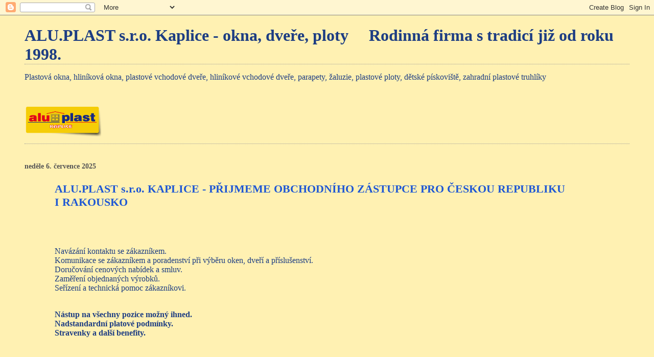

--- FILE ---
content_type: text/html; charset=UTF-8
request_url: https://oknakaplice.blogspot.com/
body_size: 13368
content:
<!DOCTYPE html>
<html dir='ltr' xmlns='http://www.w3.org/1999/xhtml' xmlns:b='http://www.google.com/2005/gml/b' xmlns:data='http://www.google.com/2005/gml/data' xmlns:expr='http://www.google.com/2005/gml/expr'>
<head>
<link href='https://www.blogger.com/static/v1/widgets/2944754296-widget_css_bundle.css' rel='stylesheet' type='text/css'/>
<meta content='text/html; charset=UTF-8' http-equiv='Content-Type'/>
<meta content='blogger' name='generator'/>
<link href='https://oknakaplice.blogspot.com/favicon.ico' rel='icon' type='image/x-icon'/>
<link href='https://oknakaplice.blogspot.com/' rel='canonical'/>
<link rel="alternate" type="application/atom+xml" title="ALU.PLAST s.r.o. Kaplice - okna, dveře, ploty  &#160;&#160;&#160;        Rodinná firma s tradicí již od roku 1998.  - Atom" href="https://oknakaplice.blogspot.com/feeds/posts/default" />
<link rel="alternate" type="application/rss+xml" title="ALU.PLAST s.r.o. Kaplice - okna, dveře, ploty  &#160;&#160;&#160;        Rodinná firma s tradicí již od roku 1998.  - RSS" href="https://oknakaplice.blogspot.com/feeds/posts/default?alt=rss" />
<link rel="service.post" type="application/atom+xml" title="ALU.PLAST s.r.o. Kaplice - okna, dveře, ploty  &#160;&#160;&#160;        Rodinná firma s tradicí již od roku 1998.  - Atom" href="https://draft.blogger.com/feeds/4957380743850818037/posts/default" />
<link rel="me" href="https://draft.blogger.com/profile/09896493908734610666" />
<!--Can't find substitution for tag [blog.ieCssRetrofitLinks]-->
<meta content='ALU.PLAST s.r.o. - plastová okna, hliníková okna a dveře z Kaplice' name='description'/>
<meta content='https://oknakaplice.blogspot.com/' property='og:url'/>
<meta content='ALU.PLAST s.r.o. Kaplice - okna, dveře, ploty             Rodinná firma s tradicí již od roku 1998. ' property='og:title'/>
<meta content='ALU.PLAST s.r.o. - plastová okna, hliníková okna a dveře z Kaplice' property='og:description'/>
<title>ALU.PLAST s.r.o. Kaplice - okna, dveře, ploty  &#160;&#160;&#160;        Rodinná firma s tradicí již od roku 1998. </title>
<style id='page-skin-1' type='text/css'><!--
/*
* Blogger Template Style
*
* Simple II
* by Jason Sutter
*/
body {
margin:0;
font:normal normal 100% Georgia,Serif;;
background:#fff1b2;
color:#1d3d83;
}
a:link {
color:#1e57d4;
text-decoration:none;
}
a:visited {
color:#1e57d4;
text-decoration:none;
}
a:hover {
color:#000000;
text-decoration:underline;
}
a img {
border-width:0;
}
#outer-wrapper {
margin-top: 0px;
margin-right: 3em;
margin-bottom: 0;
margin-left: 3em;
}
h1 {
border-bottom:dotted 1px #999999;
margin-bottom:0px;
color: #1d3d83;
font: normal bold 200% Georgia,Serif;
}
h1 a, h1 a:link, h1 a:visited {
color: #1d3d83;
}
h2 {
margin:0px;
padding: 0px;
}
#main .widget {
padding-bottom:10px;
margin-bottom:20px;
border-bottom:dotted 1px #999999;
clear: both;
}
#main .Header {
border-bottom-width: 0px;
}
h2.date-header {
padding-top:15px;
color:#555555;
padding-bottom:0px;
margin-bottom:0px;
font-size: 90%;
}
h3.post-title {
font-size: 140%;
color: #000000;
}
.post {
padding-left:5%;
padding-right:10%;
}
.post-footer {
color:#555555;
}
#comments {
padding-top:30px;
color:#1d3d83;
padding-bottom:0px;
margin-bottom:0px;
font-weight:bold;
}
#comments .comment-footer {
font-size:1em;
font-weight:normal;
color:#555555;
margin-right:10px;
display:inline;
}
.comment-author {
margin-top: 3%;
}
.comment-body {
font-size:1em;
font-weight:normal;
}
.deleted-comment {
font-style:italic;
color:gray;
}
.comment-link {
margin-left:.6em;
}
.feed-links {
clear: both;
line-height: 2.5em;
}
#blog-pager-newer-link {
float: left;
}
#blog-pager-older-link {
float: right;
}
#blog-pager {
text-align: center;
}
.clear {
clear: both;
}
.profile-img {
float: left;
margin-top: 0;
margin-right: 5px;
margin-bottom: 5px;
margin-left: 0;
}
body#layout #outer-wrapper {
margin-top: 0px;
margin-right: 50px;
margin-bottom: 0;
margin-left: 50px;
}

--></style>
<link href='https://draft.blogger.com/dyn-css/authorization.css?targetBlogID=4957380743850818037&amp;zx=def801c7-a557-4a9f-ba83-8e5ee2dce94c' media='none' onload='if(media!=&#39;all&#39;)media=&#39;all&#39;' rel='stylesheet'/><noscript><link href='https://draft.blogger.com/dyn-css/authorization.css?targetBlogID=4957380743850818037&amp;zx=def801c7-a557-4a9f-ba83-8e5ee2dce94c' rel='stylesheet'/></noscript>
<meta name='google-adsense-platform-account' content='ca-host-pub-1556223355139109'/>
<meta name='google-adsense-platform-domain' content='blogspot.com'/>

</head>
<body>
<div class='navbar section' id='navbar'><div class='widget Navbar' data-version='1' id='Navbar1'><script type="text/javascript">
    function setAttributeOnload(object, attribute, val) {
      if(window.addEventListener) {
        window.addEventListener('load',
          function(){ object[attribute] = val; }, false);
      } else {
        window.attachEvent('onload', function(){ object[attribute] = val; });
      }
    }
  </script>
<div id="navbar-iframe-container"></div>
<script type="text/javascript" src="https://apis.google.com/js/platform.js"></script>
<script type="text/javascript">
      gapi.load("gapi.iframes:gapi.iframes.style.bubble", function() {
        if (gapi.iframes && gapi.iframes.getContext) {
          gapi.iframes.getContext().openChild({
              url: 'https://draft.blogger.com/navbar/4957380743850818037?origin\x3dhttps://oknakaplice.blogspot.com',
              where: document.getElementById("navbar-iframe-container"),
              id: "navbar-iframe"
          });
        }
      });
    </script><script type="text/javascript">
(function() {
var script = document.createElement('script');
script.type = 'text/javascript';
script.src = '//pagead2.googlesyndication.com/pagead/js/google_top_exp.js';
var head = document.getElementsByTagName('head')[0];
if (head) {
head.appendChild(script);
}})();
</script>
</div></div>
<div id='outer-wrapper'>
<div class='main section' id='main'><div class='widget Header' data-version='1' id='Header1'>
<div id='header-inner'>
<div class='titlewrapper'>
<h1 class='title'>
ALU.PLAST s.r.o. Kaplice - okna, dveře, ploty  &#160;&#160;&#160;        Rodinná firma s tradicí již od roku 1998. 
</h1>
</div>
<div class='descriptionwrapper'>
<p class='description'><span>Plastová okna, hliníková okna, plastové vchodové dveře, hliníkové vchodové dveře, parapety, žaluzie, plastové ploty, dětské pískoviště, zahradní plastové truhlíky</span></p>
</div>
</div>
</div><div class='widget Image' data-version='1' id='Image1'>
<div class='widget-content'>
<a href='http://www.alu.plast.cz'>
<img alt='' height='61' id='Image1_img' src='https://blogger.googleusercontent.com/img/b/R29vZ2xl/AVvXsEjkdRWF6TCHGtL_gfG1R433O7eJB2Ci4MRevhAuI-fhQpA37MQ5i-Nlm3TzVBZ9ovzU1Ag5xvhgPqoabJctGR6XnD2EVsToIi1KZAVJGGjDMFVcuW1hGJwNRc1N9-l_PRVCvopx9NVNxF3w/s668/cs_logo.png' width='150'/>
</a>
<br/>
</div>
<div class='clear'></div>
</div><div class='widget Blog' data-version='1' id='Blog1'>
<div class='blog-posts hfeed'>

          <div class="date-outer">
        
<h2 class='date-header'><span>neděle 6. července 2025</span></h2>

          <div class="date-posts">
        
<div class='post-outer'>
<div class='post hentry uncustomized-post-template' itemprop='blogPost' itemscope='itemscope' itemtype='http://schema.org/BlogPosting'>
<meta content='https://blogger.googleusercontent.com/img/b/R29vZ2xl/AVvXsEh22PieCTvSA7LKjNNtqKJweYiEf2FJX-2UIz2XVCJUvj8MFkOUHiteBLIdjDAtZDgbzCNr5lauU1WDmK5_gUMPuR6WSqymSYMDiqAU1hc0nMTjQyHO1ZNFYTD3xniqXp4w-qbMc061eazqY1u6Xwuz2qJ7Hx6P-wtsfwR4ScZXUKgn-LJhb0lLLPVtZw/w452-h551/insta.jpg' itemprop='image_url'/>
<meta content='4957380743850818037' itemprop='blogId'/>
<meta content='1322439040235190892' itemprop='postId'/>
<a name='1322439040235190892'></a>
<h3 class='post-title entry-title' itemprop='name'>
<a href='https://oknakaplice.blogspot.com/2023/03/aluplast-sro-prijmeme-obchodniho.html'>ALU.PLAST s.r.o. KAPLICE -  PŘIJMEME OBCHODNÍHO ZÁSTUPCE PRO ČESKOU REPUBLIKU I RAKOUSKO</a>
</h3>
<div class='post-header'>
<div class='post-header-line-1'></div>
</div>
<div class='post-body entry-content' id='post-body-1322439040235190892' itemprop='articleBody'>
<p>&nbsp;<br /><br /></p><p class="MsoNormal">Navázání kontaktu se zákazníkem.<br />
Komunikace se zákazníkem a poradenství při výběru oken, dveří a příslušenství.<br />
Doručování cenových nabídek a smluv.<br />
Zaměření objednaných výrobků.<br />
Seřízení a technická pomoc zákazníkovi.<br />&nbsp;</p><p class="MsoNormal"><b>Nástup na všechny pozice možný ihned.<br />
Nadstandardní platové podmínky.<br />
Stravenky a další benefity.</b><o:p></o:p></p><p><br /><br /></p><p><a href="https://blogger.googleusercontent.com/img/b/R29vZ2xl/AVvXsEh22PieCTvSA7LKjNNtqKJweYiEf2FJX-2UIz2XVCJUvj8MFkOUHiteBLIdjDAtZDgbzCNr5lauU1WDmK5_gUMPuR6WSqymSYMDiqAU1hc0nMTjQyHO1ZNFYTD3xniqXp4w-qbMc061eazqY1u6Xwuz2qJ7Hx6P-wtsfwR4ScZXUKgn-LJhb0lLLPVtZw/s1220/insta.jpg" style="clear: left; display: inline; margin-bottom: 1em; margin-right: 1em; text-align: center;"><img alt="ALU.PLAST s.r.o. - přijme urgentně obchodního zástupce" border="0" data-original-height="1220" data-original-width="1002" height="551" src="https://blogger.googleusercontent.com/img/b/R29vZ2xl/AVvXsEh22PieCTvSA7LKjNNtqKJweYiEf2FJX-2UIz2XVCJUvj8MFkOUHiteBLIdjDAtZDgbzCNr5lauU1WDmK5_gUMPuR6WSqymSYMDiqAU1hc0nMTjQyHO1ZNFYTD3xniqXp4w-qbMc061eazqY1u6Xwuz2qJ7Hx6P-wtsfwR4ScZXUKgn-LJhb0lLLPVtZw/w452-h551/insta.jpg" title="ALU.PLAST s.r.o. - přijme urgentně obchodního zástupce" width="452" /></a></p><p><br /></p><p><b>Více informací :&nbsp; </b>&nbsp;</p><p><a href="https://www.alu.plast.cz/o-nas/aktuality/prijmeme-obchodniho-zastupce-pro-ceskou-republiku-76.html" target="_blank">https://www.alu.plast.cz</a><br /></p><p><a href="https://www.tomasvylet.cz/o-nasi-firme/prijmeme-pracovniky/" target="_blank">https://www.tomasvylet.cz/o-nasi-firme/prijmeme-pracovniky/</a></p><p><br /></p><p><br /></p><p><br /></p>
<div style='clear: both;'></div>
</div>
<div class='post-footer'>
<div class='post-footer-line post-footer-line-1'>
<span class='post-author vcard'>
Vystavil
<span class='fn' itemprop='author' itemscope='itemscope' itemtype='http://schema.org/Person'>
<meta content='https://draft.blogger.com/profile/09896493908734610666' itemprop='url'/>
<a class='g-profile' href='https://draft.blogger.com/profile/09896493908734610666' rel='author' title='author profile'>
<span itemprop='name'>ALU.PLAST s.r.o.</span>
</a>
</span>
</span>
<span class='post-timestamp'>
v
<meta content='https://oknakaplice.blogspot.com/2023/03/aluplast-sro-prijmeme-obchodniho.html' itemprop='url'/>
<a class='timestamp-link' href='https://oknakaplice.blogspot.com/2023/03/aluplast-sro-prijmeme-obchodniho.html' rel='bookmark' title='permanent link'><abbr class='published' itemprop='datePublished' title='2025-07-06T00:57:00-07:00'>0:57</abbr></a>
</span>
<span class='post-comment-link'>
</span>
<span class='post-icons'>
<span class='item-control blog-admin pid-269053713'>
<a href='https://draft.blogger.com/post-edit.g?blogID=4957380743850818037&postID=1322439040235190892&from=pencil' title='Upravit příspěvek'>
<img alt='' class='icon-action' height='18' src='https://resources.blogblog.com/img/icon18_edit_allbkg.gif' width='18'/>
</a>
</span>
</span>
<div class='post-share-buttons goog-inline-block'>
</div>
</div>
<div class='post-footer-line post-footer-line-2'>
<span class='post-labels'>
Štítky:
<a href='https://oknakaplice.blogspot.com/search/label/aluplast' rel='tag'>aluplast</a>,
<a href='https://oknakaplice.blogspot.com/search/label/Jobs' rel='tag'>Jobs</a>,
<a href='https://oknakaplice.blogspot.com/search/label/kari%C3%A9ra' rel='tag'>kariéra</a>,
<a href='https://oknakaplice.blogspot.com/search/label/obchodn%C3%AD%20z%C3%A1stupce' rel='tag'>obchodní zástupce</a>,
<a href='https://oknakaplice.blogspot.com/search/label/pr%C3%A1ce' rel='tag'>práce</a>,
<a href='https://oknakaplice.blogspot.com/search/label/pr%C3%A1ce%20v%20Kaplici' rel='tag'>práce v Kaplici</a>,
<a href='https://oknakaplice.blogspot.com/search/label/voln%C3%A1%20m%C3%ADsta' rel='tag'>volná místa</a>,
<a href='https://oknakaplice.blogspot.com/search/label/voln%C3%A9%20m%C3%ADsto' rel='tag'>volné místo</a>,
<a href='https://oknakaplice.blogspot.com/search/label/zam%C4%9Bstn%C3%A1n%C3%AD' rel='tag'>zaměstnání</a>
</span>
</div>
<div class='post-footer-line post-footer-line-3'>
<span class='post-location'>
</span>
</div>
</div>
</div>
</div>

          </div></div>
        

          <div class="date-outer">
        
<h2 class='date-header'><span>sobota 5. července 2025</span></h2>

          <div class="date-posts">
        
<div class='post-outer'>
<div class='post hentry uncustomized-post-template' itemprop='blogPost' itemscope='itemscope' itemtype='http://schema.org/BlogPosting'>
<meta content='https://blogger.googleusercontent.com/img/b/R29vZ2xl/AVvXsEjcNx7IK8963ykHmiUIzBCepR0Sucj494lOjpHxJ3ytBSnlEmYi5BY9sEPSHsT3R9VUmWzi3KsKjv25hiaLHzK6h0AvV77NSdm6MWkuEPLWBURhfYtzpn8dsMOPtyz2bMYLMhJMQSFg0BCYhbdiI9lsJJmOOhRnA_kzYquuLzrYn9P6g3-aLqjaOdJ6pGeM/w422-h255/FU.jpg' itemprop='image_url'/>
<meta content='4957380743850818037' itemprop='blogId'/>
<meta content='1127378433521092313' itemprop='postId'/>
<a name='1127378433521092313'></a>
<h3 class='post-title entry-title' itemprop='name'>
<a href='https://oknakaplice.blogspot.com/2025/03/alu.html'>ALU.PLAST s.r.o. KAPLICE - PŘIJME URGENTNĚ FINANČNÍ UČETNÍ</a>
</h3>
<div class='post-header'>
<div class='post-header-line-1'></div>
</div>
<div class='post-body entry-content' id='post-body-1127378433521092313' itemprop='articleBody'>
<br /><br /><br /><p class="MsoNormal"><b>PŘIJMEME FINANČNÍ ÚČETNÍ<o:p></o:p></b></p>

<p class="MsoNormal">Do naší rodinné firmy hledáme urgentně zaměstnankyni či
zaměstnance s odpovídajícím vzděláním. Nabízíme práci na plný úvazek,
odpovídající finanční ohodnocení, zaměstnanecké benefity. Možnost profesního
růstu.&nbsp;Nástup možný ihned. Pokud možno již s praxí v oboru.</p><p class="MsoNormal">
<br />
<b>Více informací na telefonu</b>&nbsp;: +420 603 537 239&nbsp; &nbsp;&nbsp;<br /><br /><br /><o:p></o:p></p><p style="-webkit-font-smoothing: antialiased; box-sizing: border-box; color: #3d494d; font-family: source_sans_proregular, Tahoma, sans-serif; font-size: 16px; line-height: 24px; margin: 0px 0px 15px; padding: 0px;"><a href="https://blogger.googleusercontent.com/img/b/R29vZ2xl/AVvXsEjcNx7IK8963ykHmiUIzBCepR0Sucj494lOjpHxJ3ytBSnlEmYi5BY9sEPSHsT3R9VUmWzi3KsKjv25hiaLHzK6h0AvV77NSdm6MWkuEPLWBURhfYtzpn8dsMOPtyz2bMYLMhJMQSFg0BCYhbdiI9lsJJmOOhRnA_kzYquuLzrYn9P6g3-aLqjaOdJ6pGeM/s679/FU.jpg" style="clear: left; display: inline; margin-bottom: 1em; margin-right: 1em; text-align: center;"><img alt="ALU.PLAST s.r.o. - přijme urgentně finanční účetní" border="0" data-original-height="410" data-original-width="679" height="255" src="https://blogger.googleusercontent.com/img/b/R29vZ2xl/AVvXsEjcNx7IK8963ykHmiUIzBCepR0Sucj494lOjpHxJ3ytBSnlEmYi5BY9sEPSHsT3R9VUmWzi3KsKjv25hiaLHzK6h0AvV77NSdm6MWkuEPLWBURhfYtzpn8dsMOPtyz2bMYLMhJMQSFg0BCYhbdiI9lsJJmOOhRnA_kzYquuLzrYn9P6g3-aLqjaOdJ6pGeM/w422-h255/FU.jpg" title="ALU.PLAST s.r.o. - přijme urgentně finanční účetní" width="422" /></a></p><div><b><br /><br />Více informací :&nbsp;&nbsp;</b>&nbsp;<br /><br /></div><div><p><a href="https://www.alu.plast.cz/o-nas/aktuality/prijmeme-financni-ucetni-83.html" target="_blank">https://www.alu.plast.cz</a><br /></p><p><a href="https://www.tomasvylet.cz/o-nasi-firme/prijmeme-pracovniky/" target="_blank">https://www.tomasvylet.cz/o-nasi-firme/prijmeme-pracovniky/</a></p></div><p></p><div><br /></div><div><br /></div><div><br /></div><div><br /></div><div><br /></div><div><br /></div>
<div style='clear: both;'></div>
</div>
<div class='post-footer'>
<div class='post-footer-line post-footer-line-1'>
<span class='post-author vcard'>
Vystavil
<span class='fn' itemprop='author' itemscope='itemscope' itemtype='http://schema.org/Person'>
<meta content='https://draft.blogger.com/profile/09896493908734610666' itemprop='url'/>
<a class='g-profile' href='https://draft.blogger.com/profile/09896493908734610666' rel='author' title='author profile'>
<span itemprop='name'>ALU.PLAST s.r.o.</span>
</a>
</span>
</span>
<span class='post-timestamp'>
v
<meta content='https://oknakaplice.blogspot.com/2025/03/alu.html' itemprop='url'/>
<a class='timestamp-link' href='https://oknakaplice.blogspot.com/2025/03/alu.html' rel='bookmark' title='permanent link'><abbr class='published' itemprop='datePublished' title='2025-07-05T01:17:00-07:00'>1:17</abbr></a>
</span>
<span class='post-comment-link'>
</span>
<span class='post-icons'>
<span class='item-control blog-admin pid-269053713'>
<a href='https://draft.blogger.com/post-edit.g?blogID=4957380743850818037&postID=1127378433521092313&from=pencil' title='Upravit příspěvek'>
<img alt='' class='icon-action' height='18' src='https://resources.blogblog.com/img/icon18_edit_allbkg.gif' width='18'/>
</a>
</span>
</span>
<div class='post-share-buttons goog-inline-block'>
</div>
</div>
<div class='post-footer-line post-footer-line-2'>
<span class='post-labels'>
Štítky:
<a href='https://oknakaplice.blogspot.com/search/label/finan%C4%8Dn%C3%AD%20%C3%BA%C4%8Detn%C3%AD' rel='tag'>finanční účetní</a>,
<a href='https://oknakaplice.blogspot.com/search/label/ihned' rel='tag'>ihned</a>,
<a href='https://oknakaplice.blogspot.com/search/label/pr%C3%A1ce' rel='tag'>práce</a>,
<a href='https://oknakaplice.blogspot.com/search/label/pr%C3%A1ce%20v%20rodinn%C3%A9%20firm%C4%9B' rel='tag'>práce v rodinné firmě</a>,
<a href='https://oknakaplice.blogspot.com/search/label/%C3%BA%C4%8Detn%C3%AD' rel='tag'>účetní</a>,
<a href='https://oknakaplice.blogspot.com/search/label/urgentn%C4%9B' rel='tag'>urgentně</a>,
<a href='https://oknakaplice.blogspot.com/search/label/zam%C4%9Bstn%C3%A1n%C3%AD' rel='tag'>zaměstnání</a>
</span>
</div>
<div class='post-footer-line post-footer-line-3'>
<span class='post-location'>
Místo:
<a href='https://maps.google.com/maps?q=Kaplice,+Samota+850@48.7384892,14.4962729&z=10' target='_blank'>Kaplice, Samota 850</a>
</span>
</div>
</div>
</div>
</div>

          </div></div>
        

          <div class="date-outer">
        
<h2 class='date-header'><span>pátek 6. června 2025</span></h2>

          <div class="date-posts">
        
<div class='post-outer'>
<div class='post hentry uncustomized-post-template' itemprop='blogPost' itemscope='itemscope' itemtype='http://schema.org/BlogPosting'>
<meta content='https://blogger.googleusercontent.com/img/b/R29vZ2xl/AVvXsEhRWeHXC5VeKh2WXtS2aXzagHjrSQQw4DXdtju6AzjjE4Un6bs8KymvpcFYUXdGqRMul7BgW7AYELUig3gYHmleZqAuEWJ2cvjI3UxZzilQQH9twgDlC8eEya8rd9OJO7JB6vc0m6GcD2k2UzoVUFkEpavHmCh_45Q6y3QvfS_5yWC7v253ZSn6sOhPJ-hh/s320/1.jpg' itemprop='image_url'/>
<meta content='4957380743850818037' itemprop='blogId'/>
<meta content='36340972221522438' itemprop='postId'/>
<a name='36340972221522438'></a>
<h3 class='post-title entry-title' itemprop='name'>
<a href='https://oknakaplice.blogspot.com/2023/08/vyrabime-dodavame-odborne-montujeme.html'>Vyrábíme, dodáváme a odborně montujeme tyto výrobky : </a>
</h3>
<div class='post-header'>
<div class='post-header-line-1'></div>
</div>
<div class='post-body entry-content' id='post-body-36340972221522438' itemprop='articleBody'>
<div class="separator"><div class="separator" style="clear: left; float: left; margin-bottom: 1em; margin-right: 1em; text-align: center;"><br /><br /><div style="text-align: left;"><a href="https://blogger.googleusercontent.com/img/b/R29vZ2xl/AVvXsEhRWeHXC5VeKh2WXtS2aXzagHjrSQQw4DXdtju6AzjjE4Un6bs8KymvpcFYUXdGqRMul7BgW7AYELUig3gYHmleZqAuEWJ2cvjI3UxZzilQQH9twgDlC8eEya8rd9OJO7JB6vc0m6GcD2k2UzoVUFkEpavHmCh_45Q6y3QvfS_5yWC7v253ZSn6sOhPJ-hh/s2474/1.jpg" style="clear: left; display: inline; margin-bottom: 1em; margin-right: 1em;"><img border="0" data-original-height="2474" data-original-width="1739" height="320" src="https://blogger.googleusercontent.com/img/b/R29vZ2xl/AVvXsEhRWeHXC5VeKh2WXtS2aXzagHjrSQQw4DXdtju6AzjjE4Un6bs8KymvpcFYUXdGqRMul7BgW7AYELUig3gYHmleZqAuEWJ2cvjI3UxZzilQQH9twgDlC8eEya8rd9OJO7JB6vc0m6GcD2k2UzoVUFkEpavHmCh_45Q6y3QvfS_5yWC7v253ZSn6sOhPJ-hh/s320/1.jpg" width="225" /></a><a href="https://blogger.googleusercontent.com/img/b/R29vZ2xl/AVvXsEhdvu636jUzUVmY1oi3w29uFrDaWAqwUUs7ny5CxkfgWfxB9b3m5U8oiOfggeJatvhDyQFpwxCVX0aDy-GCPPqFWElXKPA2mpxNHxeYUkGklseae_kLpJDFdjGpn7p29GP4KWW5gojHCyMsvxCDBsvusb-vzvgp0Zz7gFZZjpgzZuC4WDGrvSccEgbEPw7O/s2478/2.jpg" style="margin-left: 1em; margin-right: 1em; text-align: center;"><img border="0" data-original-height="2478" data-original-width="1748" height="320" src="https://blogger.googleusercontent.com/img/b/R29vZ2xl/AVvXsEhdvu636jUzUVmY1oi3w29uFrDaWAqwUUs7ny5CxkfgWfxB9b3m5U8oiOfggeJatvhDyQFpwxCVX0aDy-GCPPqFWElXKPA2mpxNHxeYUkGklseae_kLpJDFdjGpn7p29GP4KWW5gojHCyMsvxCDBsvusb-vzvgp0Zz7gFZZjpgzZuC4WDGrvSccEgbEPw7O/s320/2.jpg" width="226" /></a><br />&nbsp; &nbsp;&nbsp;</div><div style="text-align: left;"><br /></div><div style="text-align: left;"><br /><a href="https://blogger.googleusercontent.com/img/b/R29vZ2xl/AVvXsEhRWeHXC5VeKh2WXtS2aXzagHjrSQQw4DXdtju6AzjjE4Un6bs8KymvpcFYUXdGqRMul7BgW7AYELUig3gYHmleZqAuEWJ2cvjI3UxZzilQQH9twgDlC8eEya8rd9OJO7JB6vc0m6GcD2k2UzoVUFkEpavHmCh_45Q6y3QvfS_5yWC7v253ZSn6sOhPJ-hh/s2474/1.jpg" style="clear: left; display: inline; margin-bottom: 1em; margin-right: 1em;">https://www.alu.plast.cz</a><br /><br /><a href="https://www.dvere-okna-plast.cz">https://www.dvere-okna-plast.cz</a><br /><br /><a href="https://www.tomasvylet.cz/o-nasi-firme/plastova-okna-a-dvere/">https://www.tomasvylet.cz/o-nasi-firme/plastova-okna-a-dvere/</a></div><div style="text-align: left;"><br /></div><div style="text-align: left;"><a href="https://www.tomasvylet.cz/o-nasi-firme/hlinikova-okna-a-dvere/">https://www.tomasvylet.cz/o-nasi-firme/hlinikova-okna-a-dvere</a>/<br /><br /><a href="https://www.kvalitni-okna.info">https://www.kvalitni-okna.info</a><br /><br /></div></div></div><div class="separator" style="clear: both; text-align: center;"><br /><br /></div><p></p>
<div style='clear: both;'></div>
</div>
<div class='post-footer'>
<div class='post-footer-line post-footer-line-1'>
<span class='post-author vcard'>
Vystavil
<span class='fn' itemprop='author' itemscope='itemscope' itemtype='http://schema.org/Person'>
<meta content='https://draft.blogger.com/profile/09896493908734610666' itemprop='url'/>
<a class='g-profile' href='https://draft.blogger.com/profile/09896493908734610666' rel='author' title='author profile'>
<span itemprop='name'>ALU.PLAST s.r.o.</span>
</a>
</span>
</span>
<span class='post-timestamp'>
v
<meta content='https://oknakaplice.blogspot.com/2023/08/vyrabime-dodavame-odborne-montujeme.html' itemprop='url'/>
<a class='timestamp-link' href='https://oknakaplice.blogspot.com/2023/08/vyrabime-dodavame-odborne-montujeme.html' rel='bookmark' title='permanent link'><abbr class='published' itemprop='datePublished' title='2025-06-06T12:48:00-07:00'>12:48</abbr></a>
</span>
<span class='post-comment-link'>
</span>
<span class='post-icons'>
<span class='item-control blog-admin pid-269053713'>
<a href='https://draft.blogger.com/post-edit.g?blogID=4957380743850818037&postID=36340972221522438&from=pencil' title='Upravit příspěvek'>
<img alt='' class='icon-action' height='18' src='https://resources.blogblog.com/img/icon18_edit_allbkg.gif' width='18'/>
</a>
</span>
</span>
<div class='post-share-buttons goog-inline-block'>
</div>
</div>
<div class='post-footer-line post-footer-line-2'>
<span class='post-labels'>
Štítky:
<a href='https://oknakaplice.blogspot.com/search/label/aluplast' rel='tag'>aluplast</a>,
<a href='https://oknakaplice.blogspot.com/search/label/dod%C3%A1vka' rel='tag'>dodávka</a>,
<a href='https://oknakaplice.blogspot.com/search/label/Hlin%C3%ADkov%C3%A1%20okna' rel='tag'>Hliníková okna</a>,
<a href='https://oknakaplice.blogspot.com/search/label/hlin%C3%ADkov%C3%A9%20dve%C5%99e' rel='tag'>hliníkové dveře</a>,
<a href='https://oknakaplice.blogspot.com/search/label/Mont%C3%A1%C5%BE' rel='tag'>Montáž</a>,
<a href='https://oknakaplice.blogspot.com/search/label/odborn%C3%A1%20mont%C3%A1%C5%BE' rel='tag'>odborná montáž</a>,
<a href='https://oknakaplice.blogspot.com/search/label/parapety' rel='tag'>parapety</a>,
<a href='https://oknakaplice.blogspot.com/search/label/Plastov%C3%A1%20okna%0APlastov%C3%A9%20dve%C5%99e' rel='tag'>Plastová okna
Plastové dveře</a>,
<a href='https://oknakaplice.blogspot.com/search/label/rolety' rel='tag'>rolety</a>,
<a href='https://oknakaplice.blogspot.com/search/label/Vchodov%C3%A9%20dve%C5%99e' rel='tag'>Vchodové dveře</a>,
<a href='https://oknakaplice.blogspot.com/search/label/%C5%BEaluzie' rel='tag'>žaluzie</a>
</span>
</div>
<div class='post-footer-line post-footer-line-3'>
<span class='post-location'>
</span>
</div>
</div>
</div>
</div>

          </div></div>
        

          <div class="date-outer">
        
<h2 class='date-header'><span>pondělí 9. ledna 2023</span></h2>

          <div class="date-posts">
        
<div class='post-outer'>
<div class='post hentry uncustomized-post-template' itemprop='blogPost' itemscope='itemscope' itemtype='http://schema.org/BlogPosting'>
<meta content='https://blogger.googleusercontent.com/img/b/R29vZ2xl/AVvXsEhGjC7rrc984hVPdmheoaRf3SzQ0JGw2CMmerWJB9DpYAZSk4Z_CHpvlC_Hw4M2Lyl4KurmRVUrUwpkKEn8iLeuY0KQmeCgLqjRF3x5oPaEJpOFmdfJVKgAhQMZzntO-v8dIEDTXSoWXCjeCWD5oB3kaw0w48VzvtvbU-y6jIRgusqH4Gq8a0VtatgjUA/w400-h122/NZULi.jpg' itemprop='image_url'/>
<meta content='4957380743850818037' itemprop='blogId'/>
<meta content='4390581490831462874' itemprop='postId'/>
<a name='4390581490831462874'></a>
<h3 class='post-title entry-title' itemprop='name'>
<a href='https://oknakaplice.blogspot.com/2023/01/nova-zelena-usporam-light-2023.html'>NOVÁ ZELENÁ ÚSPORÁM LIGHT 2023</a>
</h3>
<div class='post-header'>
<div class='post-header-line-1'></div>
</div>
<div class='post-body entry-content' id='post-body-4390581490831462874' itemprop='articleBody'>
<p>&nbsp;&nbsp;<br /><br /><br />Od 9.1.2023 lze žádat v programu Nová zelená úsporám Light o dotaci na okna a vchodové dveře. V případě výměny oken až 12 000 Kč na jeden kus výplně, v případě vchodových dveří je to až 18 000 Kč na jeden kus. V obou případech pak celková suma dotace může činit až 150 tisíc korun. Okna musí být opatřena trojsklem s tloušťkou rámu alespoň 70 milimetrů. Montáž výplní může probíhat i svépomocí, doporučujeme však odbornou montáž od našich zaškolených pracovníků.<br /><br /></p><p>Program je určen pro vlastníky a spoluvlastníky rodinných domů z řad seniorů a lidí pobírajících dávky na bydlení. Podmínkou je, aby v době podání žádosti byl rodinný dům ve vlastnictví žadatelů a ti v něm měli současně trvalý pobyt, a to déle než od 12. září 2022. Získat NZÚ light lze za předpokladu, že všichni členové vaší domácnosti pobírají starobní důchod, nebo invalidní důchod třetího stupně, nebo příspěvek na bydlení v období mezi 12. 9. 2022 a datem podání žádosti. Pro doložení důchodu bude stačit aktuální výměr důchodu. Pokud ho nemůžete dohledat, potvrzení o pobírání důchodu vám vystaví každá pobočka OSSZ na počkání. Bylo-li zateplení realizováno po 12. září 2022, tak je možné o dotaci požádat i zpětně. Žádost o dotaci lze podat pouze prostřednictvím portálu Identita občana ( identitaobcana.cz ). K žádosti o dotaci není nutný žádný projekt, jako u běžného programu Zelená úsporám, pouze posudek (kontrola žádosti), který lze provézt prostřednictvím zástupce MAS (Místní akční skupiny) či EKIS (Energetická konzultační a informační střediska), jež sídlí v každém regionu. Poradí i zaměstnanci úřadu práce, kteří pomáhají s příspěvkem na bydlení.</p><p><br /><a href="https://blogger.googleusercontent.com/img/b/R29vZ2xl/AVvXsEhGjC7rrc984hVPdmheoaRf3SzQ0JGw2CMmerWJB9DpYAZSk4Z_CHpvlC_Hw4M2Lyl4KurmRVUrUwpkKEn8iLeuY0KQmeCgLqjRF3x5oPaEJpOFmdfJVKgAhQMZzntO-v8dIEDTXSoWXCjeCWD5oB3kaw0w48VzvtvbU-y6jIRgusqH4Gq8a0VtatgjUA/s1748/NZULi.jpg" style="margin-left: 1em; margin-right: 1em; text-align: center;"><img alt="Nová zelená úsporám Light" border="0" data-original-height="535" data-original-width="1748" height="122" src="https://blogger.googleusercontent.com/img/b/R29vZ2xl/AVvXsEhGjC7rrc984hVPdmheoaRf3SzQ0JGw2CMmerWJB9DpYAZSk4Z_CHpvlC_Hw4M2Lyl4KurmRVUrUwpkKEn8iLeuY0KQmeCgLqjRF3x5oPaEJpOFmdfJVKgAhQMZzntO-v8dIEDTXSoWXCjeCWD5oB3kaw0w48VzvtvbU-y6jIRgusqH4Gq8a0VtatgjUA/w400-h122/NZULi.jpg" title="Nová zelená úsporám Light" width="400" /></a></p><br /><p><b>Důležité webové stránky :</b><br /><br /><b><a href="https://www.alu.plast.cz/o-nas/aktuality/nova-zelena-usporam-light-2023-2024-82.html" target="_blank">https://www.alu.plast.cz/nova-zelena-usporam-light</a></b><br /><br /><a href="https://www.tomasvylet.cz/o-nasi-firme/nova-zelena-usporam-light-2023" target="_blank"><b>https://www.tomasvylet.cz/o-nasi-firme/nova-zelena-usporam-light-2023/</b></a></p><p><a href="https://novazelenausporam.cz/" rel="nofollow" target="_blank"><b>https://novazelenausporam.cz/</b></a>&nbsp;</p><p><a href="https://www.identitaobcana.cz" rel="nofollow" target="_blank"><b>https://</b><b>www.identitaobcana.cz</b></a></p><p><br /><br /><br /><br /></p>
<div style='clear: both;'></div>
</div>
<div class='post-footer'>
<div class='post-footer-line post-footer-line-1'>
<span class='post-author vcard'>
Vystavil
<span class='fn' itemprop='author' itemscope='itemscope' itemtype='http://schema.org/Person'>
<meta content='https://draft.blogger.com/profile/09896493908734610666' itemprop='url'/>
<a class='g-profile' href='https://draft.blogger.com/profile/09896493908734610666' rel='author' title='author profile'>
<span itemprop='name'>ALU.PLAST s.r.o.</span>
</a>
</span>
</span>
<span class='post-timestamp'>
v
<meta content='https://oknakaplice.blogspot.com/2023/01/nova-zelena-usporam-light-2023.html' itemprop='url'/>
<a class='timestamp-link' href='https://oknakaplice.blogspot.com/2023/01/nova-zelena-usporam-light-2023.html' rel='bookmark' title='permanent link'><abbr class='published' itemprop='datePublished' title='2023-01-09T12:03:00-08:00'>12:03</abbr></a>
</span>
<span class='post-comment-link'>
</span>
<span class='post-icons'>
<span class='item-control blog-admin pid-269053713'>
<a href='https://draft.blogger.com/post-edit.g?blogID=4957380743850818037&postID=4390581490831462874&from=pencil' title='Upravit příspěvek'>
<img alt='' class='icon-action' height='18' src='https://resources.blogblog.com/img/icon18_edit_allbkg.gif' width='18'/>
</a>
</span>
</span>
<div class='post-share-buttons goog-inline-block'>
</div>
</div>
<div class='post-footer-line post-footer-line-2'>
<span class='post-labels'>
Štítky:
<a href='https://oknakaplice.blogspot.com/search/label/Dotace%0AZelen%C3%A1%20%C3%BAspor%C3%A1m%0AZelen%C3%A1%20%C3%BAspor%C3%A1m%20Light%0ANov%C3%A1%20zelen%C3%A1%20%C3%BAspor%C3%A1m%20Light' rel='tag'>Dotace
Zelená úsporám
Zelená úsporám Light
Nová zelená úsporám Light</a>
</span>
</div>
<div class='post-footer-line post-footer-line-3'>
<span class='post-location'>
</span>
</div>
</div>
</div>
</div>

          </div></div>
        

          <div class="date-outer">
        
<h2 class='date-header'><span>neděle 9. května 2021</span></h2>

          <div class="date-posts">
        
<div class='post-outer'>
<div class='post hentry uncustomized-post-template' itemprop='blogPost' itemscope='itemscope' itemtype='http://schema.org/BlogPosting'>
<meta content='4957380743850818037' itemprop='blogId'/>
<meta content='2865501501525796483' itemprop='postId'/>
<a name='2865501501525796483'></a>
<h3 class='post-title entry-title' itemprop='name'>
<a href='https://oknakaplice.blogspot.com/2020/04/aluplast-sro-zajimave-jarni-slevy.html'>AKTUALIZOVALI JSME NÁŠ SORTIMENT VCHODOVÝCH DVEŘÍ ...</a>
</h3>
<div class='post-header'>
<div class='post-header-line-1'></div>
</div>
<div class='post-body entry-content' id='post-body-2865501501525796483' itemprop='articleBody'>
<span style="background-color: #fff1b2;"><br /></span><div class="kvgmc6g5 cxmmr5t8 oygrvhab hcukyx3x c1et5uql ii04i59q" style="font-family: &quot;Segoe UI Historic&quot;, &quot;Segoe UI&quot;, Helvetica, Arial, sans-serif; font-size: 15px; margin: 0px; overflow-wrap: break-word; white-space: pre-wrap;"><div dir="auto" style="font-family: inherit;"><span style="background-color: #fff1b2;"><span style="color: #050505;">
</span><p class="MsoNormal" style="color: #050505;">Aktualizovali jsem náš sortiment vchodových dveří a přidali
nové druhy. Vyberte si z našeho sortimentu a využijte zajímavých jarních cen. <o:p></o:p></p><span style="color: #050505;">
</span><p class="MsoNormal" style="color: #050505;"><b>Provedení HPL : </b></p><p class="MsoNormal"><a href="https://www.blogger.com/blog/post/edit/4957380743850818037/2865501501525796483" target="_blank"><span style="color: #2b00fe;">https://www.alu.plast.cz/hpl-vyplne-0017.html</span></a><span style="color: #050505;">
</span>
</p><p class="MsoNormal" style="color: #050505;"><b>Provedení ABS :</b></p><p class="MsoNormal" style="color: #050505;"><a href="https://www.blogger.com/blog/post/edit/4957380743850818037/2865501501525796483" target="_blank">https://www.alu.plast.cz/abs-vyplne-0020.html</a><o:p></o:p></p><span style="color: #050505;">
</span><p class="MsoNormal" style="color: #050505;"><b>Provedení ENTRY : </b></p><p class="MsoNormal" style="color: #050505;"><a href="https://www.blogger.com/blog/post/edit/4957380743850818037/2865501501525796483" target="_blank">https://www.alu.plast.cz/entry-vyplne-0058.html</a><o:p></o:p></p><span style="color: #050505;">
</span><p class="MsoNormal" style="color: #050505;"><b>Provedení ALU SMART: </b></p><p class="MsoNormal" style="color: #050505;"><a href="https://www.blogger.com/blog/post/edit/4957380743850818037/2865501501525796483" target="_blank">https://www.alu.plast.cz/alu-smart-vyplne-0066.html</a><o:p></o:p></p><span style="color: #050505;">
</span></span></div></div>
<br />Pokud bude chtít poradit s výběrem, můžete nás kontaktovat prostřednictvím poptávkového<br />formuláře, emailem či prostřednictvím našich obchodních zástupců :<br /><br /><b>Jakub Výlet -&nbsp;&nbsp;</b>Mobil : +420 739 491 197<p class="MsoNormal"><o:p></o:p></p>
<br />
Nebo prostřednictvím <a href="https://www.alu.plast.cz/poptavka.html" target="_blank">poptávkového formuláře</a>.<br />
<br />
<br />
<br />
<br />
<br />
<br />
<div style='clear: both;'></div>
</div>
<div class='post-footer'>
<div class='post-footer-line post-footer-line-1'>
<span class='post-author vcard'>
Vystavil
<span class='fn' itemprop='author' itemscope='itemscope' itemtype='http://schema.org/Person'>
<meta content='https://draft.blogger.com/profile/09896493908734610666' itemprop='url'/>
<a class='g-profile' href='https://draft.blogger.com/profile/09896493908734610666' rel='author' title='author profile'>
<span itemprop='name'>ALU.PLAST s.r.o.</span>
</a>
</span>
</span>
<span class='post-timestamp'>
v
<meta content='https://oknakaplice.blogspot.com/2020/04/aluplast-sro-zajimave-jarni-slevy.html' itemprop='url'/>
<a class='timestamp-link' href='https://oknakaplice.blogspot.com/2020/04/aluplast-sro-zajimave-jarni-slevy.html' rel='bookmark' title='permanent link'><abbr class='published' itemprop='datePublished' title='2021-05-09T10:41:00-07:00'>10:41</abbr></a>
</span>
<span class='post-comment-link'>
</span>
<span class='post-icons'>
<span class='item-control blog-admin pid-269053713'>
<a href='https://draft.blogger.com/post-edit.g?blogID=4957380743850818037&postID=2865501501525796483&from=pencil' title='Upravit příspěvek'>
<img alt='' class='icon-action' height='18' src='https://resources.blogblog.com/img/icon18_edit_allbkg.gif' width='18'/>
</a>
</span>
</span>
<div class='post-share-buttons goog-inline-block'>
</div>
</div>
<div class='post-footer-line post-footer-line-2'>
<span class='post-labels'>
Štítky:
<a href='https://oknakaplice.blogspot.com/search/label/ABS' rel='tag'>ABS</a>,
<a href='https://oknakaplice.blogspot.com/search/label/ALU%20SMART' rel='tag'>ALU SMART</a>,
<a href='https://oknakaplice.blogspot.com/search/label/ENTRY' rel='tag'>ENTRY</a>,
<a href='https://oknakaplice.blogspot.com/search/label/hlin%C3%ADkov%C3%A9%20dve%C5%99e' rel='tag'>hliníkové dveře</a>,
<a href='https://oknakaplice.blogspot.com/search/label/HPL' rel='tag'>HPL</a>,
<a href='https://oknakaplice.blogspot.com/search/label/plastov%C3%A9%20dve%C5%99e' rel='tag'>plastové dveře</a>,
<a href='https://oknakaplice.blogspot.com/search/label/Vchodov%C3%A9%20dve%C5%99e' rel='tag'>Vchodové dveře</a>
</span>
</div>
<div class='post-footer-line post-footer-line-3'>
<span class='post-location'>
</span>
</div>
</div>
</div>
</div>

          </div></div>
        

          <div class="date-outer">
        
<h2 class='date-header'><span>středa 21. dubna 2021</span></h2>

          <div class="date-posts">
        
<div class='post-outer'>
<div class='post hentry uncustomized-post-template' itemprop='blogPost' itemscope='itemscope' itemtype='http://schema.org/BlogPosting'>
<meta content='https://blogger.googleusercontent.com/img/b/R29vZ2xl/AVvXsEihM_BHLOyQrkG-ChswpfqU36S-WAokJ26V_XuUsOT_EiHW0l-whGkUrmA1Dkj-i8yGO5j54BTGcwRuSq9fgrIPuGLxcc3sdMDReOktrOFit43LwmtQ7aVlxuVP2wE9EgFgIhilDlD8bCnD/s320/23let.jpg' itemprop='image_url'/>
<meta content='4957380743850818037' itemprop='blogId'/>
<meta content='1231939544411467155' itemprop='postId'/>
<a name='1231939544411467155'></a>
<h3 class='post-title entry-title' itemprop='name'>
<a href='https://oknakaplice.blogspot.com/2021/05/krasnych-23-let-na-ceskem-i-zahranicnim.html'>KRÁSNÝCH 23 LET NA ČESKÉM I ZAHRANIČNÍM TRHU  !!!</a>
</h3>
<div class='post-header'>
<div class='post-header-line-1'></div>
</div>
<div class='post-body entry-content' id='post-body-1231939544411467155' itemprop='articleBody'>
<p><span style="color: #050505;"><span style="background-color: white; font-size: 15px; white-space-collapse: preserve;"><br /><br /><br /></span></span></p><p class="MsoNormal">Naše rodinná firma slaví krásné výročí 23 let na českém i
zahraničním trhu. Děkujeme moc všem zákazníků za projevenou důvěru a také
zaměstnancům za kvalitně odvedenou práci. I v dalších letech uděláme vždy
maximum pro spokojenost zákazníků a kvalitu našich výrobků !!!<o:p></o:p></p><p class="MsoNormal"><o:p>&nbsp;</o:p></p><p>



</p><p class="MsoNormal"><a href="https://www.blogger.com/blog/post/edit/4957380743850818037/1231939544411467155">#plastovaokna</a><o:p></o:p></p><div class="o9v6fnle cxmmr5t8 oygrvhab hcukyx3x c1et5uql ii04i59q" style="color: #050505; font-family: &quot;Segoe UI Historic&quot;, &quot;Segoe UI&quot;, Helvetica, Arial, sans-serif; font-size: 15px; margin: 0.5em 0px 0px; overflow-wrap: break-word; white-space: pre-wrap;"><div dir="auto" style="font-family: inherit;"><span style="font-family: inherit;"><span><span style="background-color: white;">

</span></span><div class="separator" style="background-color: white; clear: both; text-align: center;"><a href="https://blogger.googleusercontent.com/img/b/R29vZ2xl/AVvXsEihM_BHLOyQrkG-ChswpfqU36S-WAokJ26V_XuUsOT_EiHW0l-whGkUrmA1Dkj-i8yGO5j54BTGcwRuSq9fgrIPuGLxcc3sdMDReOktrOFit43LwmtQ7aVlxuVP2wE9EgFgIhilDlD8bCnD/s666/23let.jpg" style="clear: left; float: left; margin-bottom: 1em; margin-right: 1em;"><img border="0" data-original-height="666" data-original-width="666" height="320" src="https://blogger.googleusercontent.com/img/b/R29vZ2xl/AVvXsEihM_BHLOyQrkG-ChswpfqU36S-WAokJ26V_XuUsOT_EiHW0l-whGkUrmA1Dkj-i8yGO5j54BTGcwRuSq9fgrIPuGLxcc3sdMDReOktrOFit43LwmtQ7aVlxuVP2wE9EgFgIhilDlD8bCnD/s320/23let.jpg" /></a></div><span style="background-color: white;"><br />
</span></span></div><div dir="auto" style="font-family: inherit;"><span style="font-family: inherit;"><span style="background-color: white;"><br /></span></span></div><div dir="auto" style="font-family: inherit;"><span style="font-family: inherit;"><span style="background-color: white;"><br /></span></span></div><div dir="auto" style="font-family: inherit;"><span style="font-family: inherit;"><span style="background-color: white;"><br /></span></span></div><div dir="auto" style="font-family: inherit;"><span style="font-family: inherit;"><span style="background-color: white;"><br /></span></span></div><div dir="auto" style="font-family: inherit;"><span style="font-family: inherit;"><span style="background-color: white;"><br /></span></span></div><div dir="auto" style="font-family: inherit;"><span style="font-family: inherit;"><span style="background-color: white;"><br /></span></span></div><div dir="auto" style="font-family: inherit;"><span style="font-family: inherit;"><span style="background-color: white;"><br /></span></span></div><div dir="auto" style="font-family: inherit;"><span style="font-family: inherit;"><span style="background-color: white;"><br /></span></span></div><div dir="auto" style="font-family: inherit;"><span style="font-family: inherit;"><span style="background-color: white;"><br /></span></span></div><div dir="auto" style="font-family: inherit;"><span style="font-family: inherit;"><span style="background-color: white;"><br /></span></span></div><div dir="auto" style="font-family: inherit;"><span style="font-family: inherit;"><span style="background-color: white;"><br /></span></span></div><div dir="auto" style="font-family: inherit;"><span style="font-family: inherit;"><span style="background-color: white;"><br /></span></span></div><div dir="auto" style="font-family: inherit;"><span style="font-family: inherit;"><span style="background-color: white;"><br /></span></span></div><div dir="auto" style="font-family: inherit;"><span style="font-family: inherit;"><span style="background-color: white;"><br /></span></span></div><div dir="auto" style="font-family: inherit;"><span style="font-family: inherit;"><span style="background-color: white;"><br /></span></span></div><div dir="auto" style="font-family: inherit;"><span style="font-family: inherit;"><span style="background-color: white;"><br /></span></span></div><div dir="auto" style="font-family: inherit;"><span style="font-family: inherit;"><span style="background-color: white;"><br /></span></span></div><div dir="auto" style="font-family: inherit;"><span style="font-family: inherit;"><span style="background-color: white;"><br /></span></span></div><div dir="auto" style="font-family: inherit;"><span style="font-family: inherit;"><span style="background-color: white;">&nbsp;

</span></span></div></div>
<div style='clear: both;'></div>
</div>
<div class='post-footer'>
<div class='post-footer-line post-footer-line-1'>
<span class='post-author vcard'>
Vystavil
<span class='fn' itemprop='author' itemscope='itemscope' itemtype='http://schema.org/Person'>
<meta content='https://draft.blogger.com/profile/09896493908734610666' itemprop='url'/>
<a class='g-profile' href='https://draft.blogger.com/profile/09896493908734610666' rel='author' title='author profile'>
<span itemprop='name'>ALU.PLAST s.r.o.</span>
</a>
</span>
</span>
<span class='post-timestamp'>
v
<meta content='https://oknakaplice.blogspot.com/2021/05/krasnych-23-let-na-ceskem-i-zahranicnim.html' itemprop='url'/>
<a class='timestamp-link' href='https://oknakaplice.blogspot.com/2021/05/krasnych-23-let-na-ceskem-i-zahranicnim.html' rel='bookmark' title='permanent link'><abbr class='published' itemprop='datePublished' title='2021-04-21T11:06:00-07:00'>11:06</abbr></a>
</span>
<span class='post-comment-link'>
</span>
<span class='post-icons'>
<span class='item-control blog-admin pid-269053713'>
<a href='https://draft.blogger.com/post-edit.g?blogID=4957380743850818037&postID=1231939544411467155&from=pencil' title='Upravit příspěvek'>
<img alt='' class='icon-action' height='18' src='https://resources.blogblog.com/img/icon18_edit_allbkg.gif' width='18'/>
</a>
</span>
</span>
<div class='post-share-buttons goog-inline-block'>
</div>
</div>
<div class='post-footer-line post-footer-line-2'>
<span class='post-labels'>
</span>
</div>
<div class='post-footer-line post-footer-line-3'>
<span class='post-location'>
</span>
</div>
</div>
</div>
</div>

          </div></div>
        

          <div class="date-outer">
        
<h2 class='date-header'><span>středa 25. listopadu 2020</span></h2>

          <div class="date-posts">
        
<div class='post-outer'>
<div class='post hentry uncustomized-post-template' itemprop='blogPost' itemscope='itemscope' itemtype='http://schema.org/BlogPosting'>
<meta content='4957380743850818037' itemprop='blogId'/>
<meta content='3867368086449497176' itemprop='postId'/>
<a name='3867368086449497176'></a>
<h3 class='post-title entry-title' itemprop='name'>
<a href='https://oknakaplice.blogspot.com/2019/07/aluplast-sro-prijme-pracovniky_25.html'>ALU.PLAST s.r.o. - PŘIJME PRACOVNÍKY</a>
</h3>
<div class='post-header'>
<div class='post-header-line-1'></div>
</div>
<div class='post-body entry-content' id='post-body-3867368086449497176' itemprop='articleBody'>
<span face="&quot;open sans&quot; , &quot;helvetica&quot; , &quot;arial&quot; , &quot;verdana&quot; , sans-serif"><span style="font-size: 15px;"><br /><b>PRACOVNÍKY PRO MONTÁŽE OKEN A DVEŘÍ</b></span></span><br />
<b><span face="&quot;open sans&quot; , &quot;helvetica&quot; , &quot;arial&quot; , &quot;verdana&quot; , sans-serif"><span style="font-size: 15px;"><br /></span></span>
<span face="&quot;open sans&quot; , &quot;helvetica&quot; , &quot;arial&quot; , &quot;verdana&quot; , sans-serif"><span style="font-size: 15px;">PRACOVNÍKY PRO VÝROBU PLASTOVÝCH OKEN A DVEŘÍ</span></span></b><br />
<b><span face="&quot;open sans&quot; , &quot;helvetica&quot; , &quot;arial&quot; , &quot;verdana&quot; , sans-serif"><span style="font-size: 15px;"><br /></span></span>
<span face="&quot;open sans&quot; , &quot;helvetica&quot; , &quot;arial&quot; , &quot;verdana&quot; , sans-serif"><span style="font-size: 15px;">OBCHODNÍHO ZÁSTUPCE PRO RAKOUSKO</span></span></b><br />
<b><span face="&quot;open sans&quot; , &quot;helvetica&quot; , &quot;arial&quot; , &quot;verdana&quot; , sans-serif"><span style="font-size: 15px;"><br /></span></span>
<span face="&quot;open sans&quot; , &quot;helvetica&quot; , &quot;arial&quot; , &quot;verdana&quot; , sans-serif"><span style="font-size: 15px;">PŘÍPRAVÁŘE, PŘÍPRAVÁŘKU</span></span></b><br />
<span face="&quot;open sans&quot; , &quot;helvetica&quot; , &quot;arial&quot; , &quot;verdana&quot; , sans-serif"><span style="font-size: 15px;"><br /></span></span>
<span face="&quot;open sans&quot; , &quot;helvetica&quot; , &quot;arial&quot; , &quot;verdana&quot; , sans-serif"><span style="font-size: 15px;"><br /></span></span>
<span face="&quot;open sans&quot; , &quot;helvetica&quot; , &quot;arial&quot; , &quot;verdana&quot; , sans-serif"><span style="font-size: 15px;">Více informací zde :&nbsp;&nbsp;</span></span><a href="https://www.tomasvylet.cz/o-nasi-firme/prijmeme-pracovniky/" target="_blank">https://www.tomasvylet.cz/o-nasi-firme/prijmeme-pracovniky/</a><br />
<span face="&quot;open sans&quot; , &quot;helvetica&quot; , &quot;arial&quot; , &quot;verdana&quot; , sans-serif"><span style="font-size: 15px;"><br /></span></span>
<span face="&quot;open sans&quot; , &quot;helvetica&quot; , &quot;arial&quot; , &quot;verdana&quot; , sans-serif"><span style="font-size: 15px;">nebo na :&nbsp;&nbsp;</span></span><a href="https://www.alu.plast.cz/o-nas/aktuality/prijmeme-pracovniky-na-tyto-pozice-51.html" style="font-family: &quot;open sans&quot;, helvetica, arial, verdana, sans-serif; font-size: 15px;" target="_blank">https://www.alu.plast.cz/o-nas/aktuality/prijmeme-pracovniky-na-tyto-pozice-51.html</a><br />
<br />
<br />
<br />
<br />
<div style='clear: both;'></div>
</div>
<div class='post-footer'>
<div class='post-footer-line post-footer-line-1'>
<span class='post-author vcard'>
Vystavil
<span class='fn' itemprop='author' itemscope='itemscope' itemtype='http://schema.org/Person'>
<meta content='https://draft.blogger.com/profile/09896493908734610666' itemprop='url'/>
<a class='g-profile' href='https://draft.blogger.com/profile/09896493908734610666' rel='author' title='author profile'>
<span itemprop='name'>ALU.PLAST s.r.o.</span>
</a>
</span>
</span>
<span class='post-timestamp'>
v
<meta content='https://oknakaplice.blogspot.com/2019/07/aluplast-sro-prijme-pracovniky_25.html' itemprop='url'/>
<a class='timestamp-link' href='https://oknakaplice.blogspot.com/2019/07/aluplast-sro-prijme-pracovniky_25.html' rel='bookmark' title='permanent link'><abbr class='published' itemprop='datePublished' title='2020-11-25T12:39:00-08:00'>12:39</abbr></a>
</span>
<span class='post-comment-link'>
</span>
<span class='post-icons'>
<span class='item-control blog-admin pid-269053713'>
<a href='https://draft.blogger.com/post-edit.g?blogID=4957380743850818037&postID=3867368086449497176&from=pencil' title='Upravit příspěvek'>
<img alt='' class='icon-action' height='18' src='https://resources.blogblog.com/img/icon18_edit_allbkg.gif' width='18'/>
</a>
</span>
</span>
<div class='post-share-buttons goog-inline-block'>
</div>
</div>
<div class='post-footer-line post-footer-line-2'>
<span class='post-labels'>
Štítky:
<a href='https://oknakaplice.blogspot.com/search/label/Jobs' rel='tag'>Jobs</a>,
<a href='https://oknakaplice.blogspot.com/search/label/Kaplice' rel='tag'>Kaplice</a>,
<a href='https://oknakaplice.blogspot.com/search/label/pr%C3%A1ce' rel='tag'>práce</a>,
<a href='https://oknakaplice.blogspot.com/search/label/pr%C3%A1ce%20v%20Kaplici.%20aluplast' rel='tag'>práce v Kaplici. aluplast</a>,
<a href='https://oknakaplice.blogspot.com/search/label/zam%C4%9Bstn%C3%A1n%C3%AD' rel='tag'>zaměstnání</a>
</span>
</div>
<div class='post-footer-line post-footer-line-3'>
<span class='post-location'>
</span>
</div>
</div>
</div>
</div>

        </div></div>
      
</div>
<div class='blog-pager' id='blog-pager'>
<span id='blog-pager-older-link'>
<a class='blog-pager-older-link' href='https://oknakaplice.blogspot.com/search?updated-max=2020-11-25T12:39:00-08:00&amp;max-results=7' id='Blog1_blog-pager-older-link' title='Starší příspěvky'>Starší příspěvky</a>
</span>
<a class='home-link' href='https://oknakaplice.blogspot.com/'>Domovská stránka</a>
</div>
<div class='clear'></div>
<div class='blog-feeds'>
<div class='feed-links'>
Přihlásit se k odběru:
<a class='feed-link' href='https://oknakaplice.blogspot.com/feeds/posts/default' target='_blank' type='application/atom+xml'>Komentáře (Atom)</a>
</div>
</div>
</div><div class='widget BlogArchive' data-version='1' id='BlogArchive1'>
<h2>Archiv blogu</h2>
<div class='widget-content'>
<div id='ArchiveList'>
<div id='BlogArchive1_ArchiveList'>
<ul class='hierarchy'>
<li class='archivedate expanded'>
<a class='toggle' href='javascript:void(0)'>
<span class='zippy toggle-open'>

        &#9660;&#160;
      
</span>
</a>
<a class='post-count-link' href='https://oknakaplice.blogspot.com/2025/'>
2025
</a>
<span class='post-count' dir='ltr'>(3)</span>
<ul class='hierarchy'>
<li class='archivedate expanded'>
<a class='toggle' href='javascript:void(0)'>
<span class='zippy toggle-open'>

        &#9660;&#160;
      
</span>
</a>
<a class='post-count-link' href='https://oknakaplice.blogspot.com/2025/07/'>
července
</a>
<span class='post-count' dir='ltr'>(2)</span>
<ul class='posts'>
<li><a href='https://oknakaplice.blogspot.com/2023/03/aluplast-sro-prijmeme-obchodniho.html'>ALU.PLAST s.r.o. KAPLICE -  PŘIJMEME OBCHODNÍHO ZÁ...</a></li>
<li><a href='https://oknakaplice.blogspot.com/2025/03/alu.html'>ALU.PLAST s.r.o. KAPLICE - PŘIJME URGENTNĚ FINANČN...</a></li>
</ul>
</li>
</ul>
<ul class='hierarchy'>
<li class='archivedate collapsed'>
<a class='toggle' href='javascript:void(0)'>
<span class='zippy'>

        &#9658;&#160;
      
</span>
</a>
<a class='post-count-link' href='https://oknakaplice.blogspot.com/2025/06/'>
června
</a>
<span class='post-count' dir='ltr'>(1)</span>
</li>
</ul>
</li>
</ul>
<ul class='hierarchy'>
<li class='archivedate collapsed'>
<a class='toggle' href='javascript:void(0)'>
<span class='zippy'>

        &#9658;&#160;
      
</span>
</a>
<a class='post-count-link' href='https://oknakaplice.blogspot.com/2023/'>
2023
</a>
<span class='post-count' dir='ltr'>(1)</span>
<ul class='hierarchy'>
<li class='archivedate collapsed'>
<a class='toggle' href='javascript:void(0)'>
<span class='zippy'>

        &#9658;&#160;
      
</span>
</a>
<a class='post-count-link' href='https://oknakaplice.blogspot.com/2023/01/'>
ledna
</a>
<span class='post-count' dir='ltr'>(1)</span>
</li>
</ul>
</li>
</ul>
<ul class='hierarchy'>
<li class='archivedate collapsed'>
<a class='toggle' href='javascript:void(0)'>
<span class='zippy'>

        &#9658;&#160;
      
</span>
</a>
<a class='post-count-link' href='https://oknakaplice.blogspot.com/2021/'>
2021
</a>
<span class='post-count' dir='ltr'>(2)</span>
<ul class='hierarchy'>
<li class='archivedate collapsed'>
<a class='toggle' href='javascript:void(0)'>
<span class='zippy'>

        &#9658;&#160;
      
</span>
</a>
<a class='post-count-link' href='https://oknakaplice.blogspot.com/2021/05/'>
května
</a>
<span class='post-count' dir='ltr'>(1)</span>
</li>
</ul>
<ul class='hierarchy'>
<li class='archivedate collapsed'>
<a class='toggle' href='javascript:void(0)'>
<span class='zippy'>

        &#9658;&#160;
      
</span>
</a>
<a class='post-count-link' href='https://oknakaplice.blogspot.com/2021/04/'>
dubna
</a>
<span class='post-count' dir='ltr'>(1)</span>
</li>
</ul>
</li>
</ul>
<ul class='hierarchy'>
<li class='archivedate collapsed'>
<a class='toggle' href='javascript:void(0)'>
<span class='zippy'>

        &#9658;&#160;
      
</span>
</a>
<a class='post-count-link' href='https://oknakaplice.blogspot.com/2020/'>
2020
</a>
<span class='post-count' dir='ltr'>(3)</span>
<ul class='hierarchy'>
<li class='archivedate collapsed'>
<a class='toggle' href='javascript:void(0)'>
<span class='zippy'>

        &#9658;&#160;
      
</span>
</a>
<a class='post-count-link' href='https://oknakaplice.blogspot.com/2020/11/'>
listopadu
</a>
<span class='post-count' dir='ltr'>(1)</span>
</li>
</ul>
<ul class='hierarchy'>
<li class='archivedate collapsed'>
<a class='toggle' href='javascript:void(0)'>
<span class='zippy'>

        &#9658;&#160;
      
</span>
</a>
<a class='post-count-link' href='https://oknakaplice.blogspot.com/2020/10/'>
října
</a>
<span class='post-count' dir='ltr'>(1)</span>
</li>
</ul>
<ul class='hierarchy'>
<li class='archivedate collapsed'>
<a class='toggle' href='javascript:void(0)'>
<span class='zippy'>

        &#9658;&#160;
      
</span>
</a>
<a class='post-count-link' href='https://oknakaplice.blogspot.com/2020/03/'>
března
</a>
<span class='post-count' dir='ltr'>(1)</span>
</li>
</ul>
</li>
</ul>
<ul class='hierarchy'>
<li class='archivedate collapsed'>
<a class='toggle' href='javascript:void(0)'>
<span class='zippy'>

        &#9658;&#160;
      
</span>
</a>
<a class='post-count-link' href='https://oknakaplice.blogspot.com/2018/'>
2018
</a>
<span class='post-count' dir='ltr'>(2)</span>
<ul class='hierarchy'>
<li class='archivedate collapsed'>
<a class='toggle' href='javascript:void(0)'>
<span class='zippy'>

        &#9658;&#160;
      
</span>
</a>
<a class='post-count-link' href='https://oknakaplice.blogspot.com/2018/05/'>
května
</a>
<span class='post-count' dir='ltr'>(2)</span>
</li>
</ul>
</li>
</ul>
<ul class='hierarchy'>
<li class='archivedate collapsed'>
<a class='toggle' href='javascript:void(0)'>
<span class='zippy'>

        &#9658;&#160;
      
</span>
</a>
<a class='post-count-link' href='https://oknakaplice.blogspot.com/2017/'>
2017
</a>
<span class='post-count' dir='ltr'>(1)</span>
<ul class='hierarchy'>
<li class='archivedate collapsed'>
<a class='toggle' href='javascript:void(0)'>
<span class='zippy'>

        &#9658;&#160;
      
</span>
</a>
<a class='post-count-link' href='https://oknakaplice.blogspot.com/2017/05/'>
května
</a>
<span class='post-count' dir='ltr'>(1)</span>
</li>
</ul>
</li>
</ul>
<ul class='hierarchy'>
<li class='archivedate collapsed'>
<a class='toggle' href='javascript:void(0)'>
<span class='zippy'>

        &#9658;&#160;
      
</span>
</a>
<a class='post-count-link' href='https://oknakaplice.blogspot.com/2016/'>
2016
</a>
<span class='post-count' dir='ltr'>(3)</span>
<ul class='hierarchy'>
<li class='archivedate collapsed'>
<a class='toggle' href='javascript:void(0)'>
<span class='zippy'>

        &#9658;&#160;
      
</span>
</a>
<a class='post-count-link' href='https://oknakaplice.blogspot.com/2016/10/'>
října
</a>
<span class='post-count' dir='ltr'>(1)</span>
</li>
</ul>
<ul class='hierarchy'>
<li class='archivedate collapsed'>
<a class='toggle' href='javascript:void(0)'>
<span class='zippy'>

        &#9658;&#160;
      
</span>
</a>
<a class='post-count-link' href='https://oknakaplice.blogspot.com/2016/04/'>
dubna
</a>
<span class='post-count' dir='ltr'>(1)</span>
</li>
</ul>
<ul class='hierarchy'>
<li class='archivedate collapsed'>
<a class='toggle' href='javascript:void(0)'>
<span class='zippy'>

        &#9658;&#160;
      
</span>
</a>
<a class='post-count-link' href='https://oknakaplice.blogspot.com/2016/01/'>
ledna
</a>
<span class='post-count' dir='ltr'>(1)</span>
</li>
</ul>
</li>
</ul>
<ul class='hierarchy'>
<li class='archivedate collapsed'>
<a class='toggle' href='javascript:void(0)'>
<span class='zippy'>

        &#9658;&#160;
      
</span>
</a>
<a class='post-count-link' href='https://oknakaplice.blogspot.com/2015/'>
2015
</a>
<span class='post-count' dir='ltr'>(3)</span>
<ul class='hierarchy'>
<li class='archivedate collapsed'>
<a class='toggle' href='javascript:void(0)'>
<span class='zippy'>

        &#9658;&#160;
      
</span>
</a>
<a class='post-count-link' href='https://oknakaplice.blogspot.com/2015/04/'>
dubna
</a>
<span class='post-count' dir='ltr'>(3)</span>
</li>
</ul>
</li>
</ul>
<ul class='hierarchy'>
<li class='archivedate collapsed'>
<a class='toggle' href='javascript:void(0)'>
<span class='zippy'>

        &#9658;&#160;
      
</span>
</a>
<a class='post-count-link' href='https://oknakaplice.blogspot.com/2014/'>
2014
</a>
<span class='post-count' dir='ltr'>(3)</span>
<ul class='hierarchy'>
<li class='archivedate collapsed'>
<a class='toggle' href='javascript:void(0)'>
<span class='zippy'>

        &#9658;&#160;
      
</span>
</a>
<a class='post-count-link' href='https://oknakaplice.blogspot.com/2014/11/'>
listopadu
</a>
<span class='post-count' dir='ltr'>(1)</span>
</li>
</ul>
<ul class='hierarchy'>
<li class='archivedate collapsed'>
<a class='toggle' href='javascript:void(0)'>
<span class='zippy'>

        &#9658;&#160;
      
</span>
</a>
<a class='post-count-link' href='https://oknakaplice.blogspot.com/2014/05/'>
května
</a>
<span class='post-count' dir='ltr'>(1)</span>
</li>
</ul>
<ul class='hierarchy'>
<li class='archivedate collapsed'>
<a class='toggle' href='javascript:void(0)'>
<span class='zippy'>

        &#9658;&#160;
      
</span>
</a>
<a class='post-count-link' href='https://oknakaplice.blogspot.com/2014/03/'>
března
</a>
<span class='post-count' dir='ltr'>(1)</span>
</li>
</ul>
</li>
</ul>
<ul class='hierarchy'>
<li class='archivedate collapsed'>
<a class='toggle' href='javascript:void(0)'>
<span class='zippy'>

        &#9658;&#160;
      
</span>
</a>
<a class='post-count-link' href='https://oknakaplice.blogspot.com/2013/'>
2013
</a>
<span class='post-count' dir='ltr'>(6)</span>
<ul class='hierarchy'>
<li class='archivedate collapsed'>
<a class='toggle' href='javascript:void(0)'>
<span class='zippy'>

        &#9658;&#160;
      
</span>
</a>
<a class='post-count-link' href='https://oknakaplice.blogspot.com/2013/12/'>
prosince
</a>
<span class='post-count' dir='ltr'>(2)</span>
</li>
</ul>
<ul class='hierarchy'>
<li class='archivedate collapsed'>
<a class='toggle' href='javascript:void(0)'>
<span class='zippy'>

        &#9658;&#160;
      
</span>
</a>
<a class='post-count-link' href='https://oknakaplice.blogspot.com/2013/11/'>
listopadu
</a>
<span class='post-count' dir='ltr'>(1)</span>
</li>
</ul>
<ul class='hierarchy'>
<li class='archivedate collapsed'>
<a class='toggle' href='javascript:void(0)'>
<span class='zippy'>

        &#9658;&#160;
      
</span>
</a>
<a class='post-count-link' href='https://oknakaplice.blogspot.com/2013/10/'>
října
</a>
<span class='post-count' dir='ltr'>(1)</span>
</li>
</ul>
<ul class='hierarchy'>
<li class='archivedate collapsed'>
<a class='toggle' href='javascript:void(0)'>
<span class='zippy'>

        &#9658;&#160;
      
</span>
</a>
<a class='post-count-link' href='https://oknakaplice.blogspot.com/2013/07/'>
července
</a>
<span class='post-count' dir='ltr'>(1)</span>
</li>
</ul>
<ul class='hierarchy'>
<li class='archivedate collapsed'>
<a class='toggle' href='javascript:void(0)'>
<span class='zippy'>

        &#9658;&#160;
      
</span>
</a>
<a class='post-count-link' href='https://oknakaplice.blogspot.com/2013/04/'>
dubna
</a>
<span class='post-count' dir='ltr'>(1)</span>
</li>
</ul>
</li>
</ul>
<ul class='hierarchy'>
<li class='archivedate collapsed'>
<a class='toggle' href='javascript:void(0)'>
<span class='zippy'>

        &#9658;&#160;
      
</span>
</a>
<a class='post-count-link' href='https://oknakaplice.blogspot.com/2012/'>
2012
</a>
<span class='post-count' dir='ltr'>(6)</span>
<ul class='hierarchy'>
<li class='archivedate collapsed'>
<a class='toggle' href='javascript:void(0)'>
<span class='zippy'>

        &#9658;&#160;
      
</span>
</a>
<a class='post-count-link' href='https://oknakaplice.blogspot.com/2012/12/'>
prosince
</a>
<span class='post-count' dir='ltr'>(2)</span>
</li>
</ul>
<ul class='hierarchy'>
<li class='archivedate collapsed'>
<a class='toggle' href='javascript:void(0)'>
<span class='zippy'>

        &#9658;&#160;
      
</span>
</a>
<a class='post-count-link' href='https://oknakaplice.blogspot.com/2012/08/'>
srpna
</a>
<span class='post-count' dir='ltr'>(1)</span>
</li>
</ul>
<ul class='hierarchy'>
<li class='archivedate collapsed'>
<a class='toggle' href='javascript:void(0)'>
<span class='zippy'>

        &#9658;&#160;
      
</span>
</a>
<a class='post-count-link' href='https://oknakaplice.blogspot.com/2012/06/'>
června
</a>
<span class='post-count' dir='ltr'>(1)</span>
</li>
</ul>
<ul class='hierarchy'>
<li class='archivedate collapsed'>
<a class='toggle' href='javascript:void(0)'>
<span class='zippy'>

        &#9658;&#160;
      
</span>
</a>
<a class='post-count-link' href='https://oknakaplice.blogspot.com/2012/03/'>
března
</a>
<span class='post-count' dir='ltr'>(1)</span>
</li>
</ul>
<ul class='hierarchy'>
<li class='archivedate collapsed'>
<a class='toggle' href='javascript:void(0)'>
<span class='zippy'>

        &#9658;&#160;
      
</span>
</a>
<a class='post-count-link' href='https://oknakaplice.blogspot.com/2012/01/'>
ledna
</a>
<span class='post-count' dir='ltr'>(1)</span>
</li>
</ul>
</li>
</ul>
<ul class='hierarchy'>
<li class='archivedate collapsed'>
<a class='toggle' href='javascript:void(0)'>
<span class='zippy'>

        &#9658;&#160;
      
</span>
</a>
<a class='post-count-link' href='https://oknakaplice.blogspot.com/2011/'>
2011
</a>
<span class='post-count' dir='ltr'>(6)</span>
<ul class='hierarchy'>
<li class='archivedate collapsed'>
<a class='toggle' href='javascript:void(0)'>
<span class='zippy'>

        &#9658;&#160;
      
</span>
</a>
<a class='post-count-link' href='https://oknakaplice.blogspot.com/2011/12/'>
prosince
</a>
<span class='post-count' dir='ltr'>(1)</span>
</li>
</ul>
<ul class='hierarchy'>
<li class='archivedate collapsed'>
<a class='toggle' href='javascript:void(0)'>
<span class='zippy'>

        &#9658;&#160;
      
</span>
</a>
<a class='post-count-link' href='https://oknakaplice.blogspot.com/2011/11/'>
listopadu
</a>
<span class='post-count' dir='ltr'>(2)</span>
</li>
</ul>
<ul class='hierarchy'>
<li class='archivedate collapsed'>
<a class='toggle' href='javascript:void(0)'>
<span class='zippy'>

        &#9658;&#160;
      
</span>
</a>
<a class='post-count-link' href='https://oknakaplice.blogspot.com/2011/10/'>
října
</a>
<span class='post-count' dir='ltr'>(1)</span>
</li>
</ul>
<ul class='hierarchy'>
<li class='archivedate collapsed'>
<a class='toggle' href='javascript:void(0)'>
<span class='zippy'>

        &#9658;&#160;
      
</span>
</a>
<a class='post-count-link' href='https://oknakaplice.blogspot.com/2011/06/'>
června
</a>
<span class='post-count' dir='ltr'>(1)</span>
</li>
</ul>
<ul class='hierarchy'>
<li class='archivedate collapsed'>
<a class='toggle' href='javascript:void(0)'>
<span class='zippy'>

        &#9658;&#160;
      
</span>
</a>
<a class='post-count-link' href='https://oknakaplice.blogspot.com/2011/01/'>
ledna
</a>
<span class='post-count' dir='ltr'>(1)</span>
</li>
</ul>
</li>
</ul>
<ul class='hierarchy'>
<li class='archivedate collapsed'>
<a class='toggle' href='javascript:void(0)'>
<span class='zippy'>

        &#9658;&#160;
      
</span>
</a>
<a class='post-count-link' href='https://oknakaplice.blogspot.com/2010/'>
2010
</a>
<span class='post-count' dir='ltr'>(9)</span>
<ul class='hierarchy'>
<li class='archivedate collapsed'>
<a class='toggle' href='javascript:void(0)'>
<span class='zippy'>

        &#9658;&#160;
      
</span>
</a>
<a class='post-count-link' href='https://oknakaplice.blogspot.com/2010/07/'>
července
</a>
<span class='post-count' dir='ltr'>(1)</span>
</li>
</ul>
<ul class='hierarchy'>
<li class='archivedate collapsed'>
<a class='toggle' href='javascript:void(0)'>
<span class='zippy'>

        &#9658;&#160;
      
</span>
</a>
<a class='post-count-link' href='https://oknakaplice.blogspot.com/2010/06/'>
června
</a>
<span class='post-count' dir='ltr'>(1)</span>
</li>
</ul>
<ul class='hierarchy'>
<li class='archivedate collapsed'>
<a class='toggle' href='javascript:void(0)'>
<span class='zippy'>

        &#9658;&#160;
      
</span>
</a>
<a class='post-count-link' href='https://oknakaplice.blogspot.com/2010/05/'>
května
</a>
<span class='post-count' dir='ltr'>(1)</span>
</li>
</ul>
<ul class='hierarchy'>
<li class='archivedate collapsed'>
<a class='toggle' href='javascript:void(0)'>
<span class='zippy'>

        &#9658;&#160;
      
</span>
</a>
<a class='post-count-link' href='https://oknakaplice.blogspot.com/2010/04/'>
dubna
</a>
<span class='post-count' dir='ltr'>(1)</span>
</li>
</ul>
<ul class='hierarchy'>
<li class='archivedate collapsed'>
<a class='toggle' href='javascript:void(0)'>
<span class='zippy'>

        &#9658;&#160;
      
</span>
</a>
<a class='post-count-link' href='https://oknakaplice.blogspot.com/2010/03/'>
března
</a>
<span class='post-count' dir='ltr'>(2)</span>
</li>
</ul>
<ul class='hierarchy'>
<li class='archivedate collapsed'>
<a class='toggle' href='javascript:void(0)'>
<span class='zippy'>

        &#9658;&#160;
      
</span>
</a>
<a class='post-count-link' href='https://oknakaplice.blogspot.com/2010/02/'>
února
</a>
<span class='post-count' dir='ltr'>(2)</span>
</li>
</ul>
<ul class='hierarchy'>
<li class='archivedate collapsed'>
<a class='toggle' href='javascript:void(0)'>
<span class='zippy'>

        &#9658;&#160;
      
</span>
</a>
<a class='post-count-link' href='https://oknakaplice.blogspot.com/2010/01/'>
ledna
</a>
<span class='post-count' dir='ltr'>(1)</span>
</li>
</ul>
</li>
</ul>
<ul class='hierarchy'>
<li class='archivedate collapsed'>
<a class='toggle' href='javascript:void(0)'>
<span class='zippy'>

        &#9658;&#160;
      
</span>
</a>
<a class='post-count-link' href='https://oknakaplice.blogspot.com/2009/'>
2009
</a>
<span class='post-count' dir='ltr'>(13)</span>
<ul class='hierarchy'>
<li class='archivedate collapsed'>
<a class='toggle' href='javascript:void(0)'>
<span class='zippy'>

        &#9658;&#160;
      
</span>
</a>
<a class='post-count-link' href='https://oknakaplice.blogspot.com/2009/12/'>
prosince
</a>
<span class='post-count' dir='ltr'>(1)</span>
</li>
</ul>
<ul class='hierarchy'>
<li class='archivedate collapsed'>
<a class='toggle' href='javascript:void(0)'>
<span class='zippy'>

        &#9658;&#160;
      
</span>
</a>
<a class='post-count-link' href='https://oknakaplice.blogspot.com/2009/11/'>
listopadu
</a>
<span class='post-count' dir='ltr'>(1)</span>
</li>
</ul>
<ul class='hierarchy'>
<li class='archivedate collapsed'>
<a class='toggle' href='javascript:void(0)'>
<span class='zippy'>

        &#9658;&#160;
      
</span>
</a>
<a class='post-count-link' href='https://oknakaplice.blogspot.com/2009/10/'>
října
</a>
<span class='post-count' dir='ltr'>(3)</span>
</li>
</ul>
<ul class='hierarchy'>
<li class='archivedate collapsed'>
<a class='toggle' href='javascript:void(0)'>
<span class='zippy'>

        &#9658;&#160;
      
</span>
</a>
<a class='post-count-link' href='https://oknakaplice.blogspot.com/2009/09/'>
září
</a>
<span class='post-count' dir='ltr'>(2)</span>
</li>
</ul>
<ul class='hierarchy'>
<li class='archivedate collapsed'>
<a class='toggle' href='javascript:void(0)'>
<span class='zippy'>

        &#9658;&#160;
      
</span>
</a>
<a class='post-count-link' href='https://oknakaplice.blogspot.com/2009/08/'>
srpna
</a>
<span class='post-count' dir='ltr'>(2)</span>
</li>
</ul>
<ul class='hierarchy'>
<li class='archivedate collapsed'>
<a class='toggle' href='javascript:void(0)'>
<span class='zippy'>

        &#9658;&#160;
      
</span>
</a>
<a class='post-count-link' href='https://oknakaplice.blogspot.com/2009/07/'>
července
</a>
<span class='post-count' dir='ltr'>(4)</span>
</li>
</ul>
</li>
</ul>
</div>
</div>
<div class='clear'></div>
</div>
</div><div class='widget LinkList' data-version='1' id='LinkList1'>
<h2>ALU.PLAST s.r.o. -  firemní stránky, blogy, facebook, X</h2>
<div class='widget-content'>
<ul>
<li><a href='https://www.alu.plast.cz/'>ALU.PLAST s.r.o. - firemní web</a></li>
<li><a href='https://www.oknakaplice.cz/'>Okna a dveře Kaplice - informační fórum</a></li>
<li><a href='https://www.kvalitni-okna.info/'>Kvalitni-okna.info</a></li>
<li><a href='https://www.fensterkaplice.com/'>Fensterkaplice - informační fórum v německém jazyce</a></li>
<li><a href='https://www.facebook.com/okna.dvere.aluplast'>Facebook</a></li>
<li><a href='https://x.com/aluplast'>X.com</a></li>
<li><a href='https://www.alu.plast.cz/produkty/plastova-okna-a-dvere/okna/okna-aluplast.html'>Plastová okna Kaplice</a></li>
<li><a href='https://www.alu.plast.cz/produkty/hlinikova-okna-a-dvere.html'>Hliníková okna a dveře Kaplice</a></li>
<li><a href='https://www.alu.plast.cz/produkty/plastova-okna-a-dvere/dvere.html'>Vchodové dveře</a></li>
</ul>
<div class='clear'></div>
</div>
</div><div class='widget HTML' data-version='1' id='HTML1'>
<div class='widget-content'>
<a href="https://www.toplist.cz/stat/1038959"><script language="JavaScript" type="text/javascript">
<!--
document.write('<img src="https://toplist.cz/count.asp?id=1038959&logo=mc&http='+escape(document.referrer)+'&t='+escape(document.title)+
'&wi='+escape(window.screen.width)+'&he='+escape(window.screen.height)+'&cd='+escape(window.screen.colorDepth)+'" width="88" height="60" border=0 alt="TOPlist" />');
//--></script><noscript><img src="https://toplist.cz/count.asp?id=1038959&logo=mc" border="0"
alt="TOPlist" width="88" height="60" /></noscript></a> 



<a href="https://www.toplist.sk/stat/1266303"><script language="JavaScript" type="text/javascript">
<!--
document.write('<img src="https://www.toplist.sk/dot.asp?id=1266303&http='+escape(document.referrer)+'&t='+escape(document.title)+
'&wi='+escape(window.screen.width)+'&he='+escape(window.screen.height)+'&cd='+escape(window.screen.colorDepth)+'" width="1" height="1" border=0 alt="TOPlist" />');
//--></script><noscript><img src="https://www.toplist.sk/dot.asp?id=1266303" border="0"
alt="TOPlist" width="1" height="1" /></noscript></a>

<!-- Google tag (gtag.js) -->
<script async src="https://www.googletagmanager.com/gtag/js?id=G-M8RHGGQ0MD"></script>
<script>
  window.dataLayer = window.dataLayer || [];
  function gtag(){dataLayer.push(arguments);}
  gtag('js', new Date());

  gtag('config', 'G-M8RHGGQ0MD');
</script>
</div>
<div class='clear'></div>
</div><div class='widget Profile' data-version='1' id='Profile1'>
<h2>O mně</h2>
<div class='widget-content'>
<a href='https://draft.blogger.com/profile/09896493908734610666'><img alt='Moje fotka' class='profile-img' height='30' src='//blogger.googleusercontent.com/img/b/R29vZ2xl/AVvXsEhYvVgBbUqurNQGkdedwGTIDfHulAjghbPD-7rdAm-fWaqgsalRxqrjItHHYf6JRL4mQEzKRrSx3LYZ9zEzDi8Dm-yc-VSoaVSPLeBXzAzY2J4keVGSxQMxJxpdO-4ORRs/s1600-r/site_logo.gif' width='80'/></a>
<dl class='profile-datablock'>
<dt class='profile-data'>
<a class='profile-name-link g-profile' href='https://draft.blogger.com/profile/09896493908734610666' rel='author' style='background-image: url(//draft.blogger.com/img/logo-16.png);'>
ALU.PLAST s.r.o.
</a>
</dt>
</dl>
<a class='profile-link' href='https://draft.blogger.com/profile/09896493908734610666' rel='author'>Zobrazit celý můj profil</a>
<div class='clear'></div>
</div>
</div></div>
</div>

<script type="text/javascript" src="https://www.blogger.com/static/v1/widgets/2028843038-widgets.js"></script>
<script type='text/javascript'>
window['__wavt'] = 'AOuZoY4AddeW7obRCe827_hUdh_MwcAnig:1769452040950';_WidgetManager._Init('//draft.blogger.com/rearrange?blogID\x3d4957380743850818037','//oknakaplice.blogspot.com/','4957380743850818037');
_WidgetManager._SetDataContext([{'name': 'blog', 'data': {'blogId': '4957380743850818037', 'title': 'ALU.PLAST s.r.o. Kaplice - okna, dve\u0159e, ploty  \xa0\xa0\xa0        Rodinn\xe1 firma s tradic\xed ji\u017e od roku 1998. ', 'url': 'https://oknakaplice.blogspot.com/', 'canonicalUrl': 'https://oknakaplice.blogspot.com/', 'homepageUrl': 'https://oknakaplice.blogspot.com/', 'searchUrl': 'https://oknakaplice.blogspot.com/search', 'canonicalHomepageUrl': 'https://oknakaplice.blogspot.com/', 'blogspotFaviconUrl': 'https://oknakaplice.blogspot.com/favicon.ico', 'bloggerUrl': 'https://draft.blogger.com', 'hasCustomDomain': false, 'httpsEnabled': true, 'enabledCommentProfileImages': true, 'gPlusViewType': 'FILTERED_POSTMOD', 'adultContent': false, 'analyticsAccountNumber': 'UA-7005864-9', 'encoding': 'UTF-8', 'locale': 'cs', 'localeUnderscoreDelimited': 'cs', 'languageDirection': 'ltr', 'isPrivate': false, 'isMobile': false, 'isMobileRequest': false, 'mobileClass': '', 'isPrivateBlog': false, 'isDynamicViewsAvailable': true, 'feedLinks': '\x3clink rel\x3d\x22alternate\x22 type\x3d\x22application/atom+xml\x22 title\x3d\x22ALU.PLAST s.r.o. Kaplice - okna, dve\u0159e, ploty  \xa0\xa0\xa0        Rodinn\xe1 firma s tradic\xed ji\u017e od roku 1998.  - Atom\x22 href\x3d\x22https://oknakaplice.blogspot.com/feeds/posts/default\x22 /\x3e\n\x3clink rel\x3d\x22alternate\x22 type\x3d\x22application/rss+xml\x22 title\x3d\x22ALU.PLAST s.r.o. Kaplice - okna, dve\u0159e, ploty  \xa0\xa0\xa0        Rodinn\xe1 firma s tradic\xed ji\u017e od roku 1998.  - RSS\x22 href\x3d\x22https://oknakaplice.blogspot.com/feeds/posts/default?alt\x3drss\x22 /\x3e\n\x3clink rel\x3d\x22service.post\x22 type\x3d\x22application/atom+xml\x22 title\x3d\x22ALU.PLAST s.r.o. Kaplice - okna, dve\u0159e, ploty  \xa0\xa0\xa0        Rodinn\xe1 firma s tradic\xed ji\u017e od roku 1998.  - Atom\x22 href\x3d\x22https://draft.blogger.com/feeds/4957380743850818037/posts/default\x22 /\x3e\n', 'meTag': '\x3clink rel\x3d\x22me\x22 href\x3d\x22https://draft.blogger.com/profile/09896493908734610666\x22 /\x3e\n', 'adsenseHostId': 'ca-host-pub-1556223355139109', 'adsenseHasAds': false, 'adsenseAutoAds': false, 'boqCommentIframeForm': true, 'loginRedirectParam': '', 'view': '', 'dynamicViewsCommentsSrc': '//www.blogblog.com/dynamicviews/4224c15c4e7c9321/js/comments.js', 'dynamicViewsScriptSrc': '//www.blogblog.com/dynamicviews/e590af4a5abdbc8b', 'plusOneApiSrc': 'https://apis.google.com/js/platform.js', 'disableGComments': true, 'interstitialAccepted': false, 'sharing': {'platforms': [{'name': 'Z\xedskat odkaz', 'key': 'link', 'shareMessage': 'Z\xedskat odkaz', 'target': ''}, {'name': 'Facebook', 'key': 'facebook', 'shareMessage': 'Sd\xedlet ve slu\u017eb\u011b Facebook', 'target': 'facebook'}, {'name': 'BlogThis!', 'key': 'blogThis', 'shareMessage': 'BlogThis!', 'target': 'blog'}, {'name': 'X', 'key': 'twitter', 'shareMessage': 'Sd\xedlet ve slu\u017eb\u011b X', 'target': 'twitter'}, {'name': 'Pinterest', 'key': 'pinterest', 'shareMessage': 'Sd\xedlet ve slu\u017eb\u011b Pinterest', 'target': 'pinterest'}, {'name': 'E-mail', 'key': 'email', 'shareMessage': 'E-mail', 'target': 'email'}], 'disableGooglePlus': true, 'googlePlusShareButtonWidth': 0, 'googlePlusBootstrap': '\x3cscript type\x3d\x22text/javascript\x22\x3ewindow.___gcfg \x3d {\x27lang\x27: \x27cs\x27};\x3c/script\x3e'}, 'hasCustomJumpLinkMessage': false, 'jumpLinkMessage': 'Dal\u0161\xed informace', 'pageType': 'index', 'pageName': '', 'pageTitle': 'ALU.PLAST s.r.o. Kaplice - okna, dve\u0159e, ploty  \xa0\xa0\xa0        Rodinn\xe1 firma s tradic\xed ji\u017e od roku 1998. ', 'metaDescription': 'ALU.PLAST s.r.o. - plastov\xe1 okna, hlin\xedkov\xe1 okna a dve\u0159e z Kaplice'}}, {'name': 'features', 'data': {}}, {'name': 'messages', 'data': {'edit': 'Upravit', 'linkCopiedToClipboard': 'Odkaz byl zkop\xedrov\xe1n do schr\xe1nky', 'ok': 'OK', 'postLink': 'Odkaz p\u0159\xedsp\u011bvku'}}, {'name': 'template', 'data': {'name': 'custom', 'localizedName': 'Vlastn\xed', 'isResponsive': false, 'isAlternateRendering': false, 'isCustom': true}}, {'name': 'view', 'data': {'classic': {'name': 'classic', 'url': '?view\x3dclassic'}, 'flipcard': {'name': 'flipcard', 'url': '?view\x3dflipcard'}, 'magazine': {'name': 'magazine', 'url': '?view\x3dmagazine'}, 'mosaic': {'name': 'mosaic', 'url': '?view\x3dmosaic'}, 'sidebar': {'name': 'sidebar', 'url': '?view\x3dsidebar'}, 'snapshot': {'name': 'snapshot', 'url': '?view\x3dsnapshot'}, 'timeslide': {'name': 'timeslide', 'url': '?view\x3dtimeslide'}, 'isMobile': false, 'title': 'ALU.PLAST s.r.o. Kaplice - okna, dve\u0159e, ploty  \xa0\xa0\xa0        Rodinn\xe1 firma s tradic\xed ji\u017e od roku 1998. ', 'description': 'ALU.PLAST s.r.o. - plastov\xe1 okna, hlin\xedkov\xe1 okna a dve\u0159e z Kaplice', 'url': 'https://oknakaplice.blogspot.com/', 'type': 'feed', 'isSingleItem': false, 'isMultipleItems': true, 'isError': false, 'isPage': false, 'isPost': false, 'isHomepage': true, 'isArchive': false, 'isLabelSearch': false}}]);
_WidgetManager._RegisterWidget('_NavbarView', new _WidgetInfo('Navbar1', 'navbar', document.getElementById('Navbar1'), {}, 'displayModeFull'));
_WidgetManager._RegisterWidget('_HeaderView', new _WidgetInfo('Header1', 'main', document.getElementById('Header1'), {}, 'displayModeFull'));
_WidgetManager._RegisterWidget('_ImageView', new _WidgetInfo('Image1', 'main', document.getElementById('Image1'), {'resize': false}, 'displayModeFull'));
_WidgetManager._RegisterWidget('_BlogView', new _WidgetInfo('Blog1', 'main', document.getElementById('Blog1'), {'cmtInteractionsEnabled': false, 'lightboxEnabled': true, 'lightboxModuleUrl': 'https://www.blogger.com/static/v1/jsbin/1052426806-lbx__cs.js', 'lightboxCssUrl': 'https://www.blogger.com/static/v1/v-css/828616780-lightbox_bundle.css'}, 'displayModeFull'));
_WidgetManager._RegisterWidget('_BlogArchiveView', new _WidgetInfo('BlogArchive1', 'main', document.getElementById('BlogArchive1'), {'languageDirection': 'ltr', 'loadingMessage': 'Na\u010d\xedt\xe1n\xed\x26hellip;'}, 'displayModeFull'));
_WidgetManager._RegisterWidget('_LinkListView', new _WidgetInfo('LinkList1', 'main', document.getElementById('LinkList1'), {}, 'displayModeFull'));
_WidgetManager._RegisterWidget('_HTMLView', new _WidgetInfo('HTML1', 'main', document.getElementById('HTML1'), {}, 'displayModeFull'));
_WidgetManager._RegisterWidget('_ProfileView', new _WidgetInfo('Profile1', 'main', document.getElementById('Profile1'), {}, 'displayModeFull'));
</script>
</body>
</html>